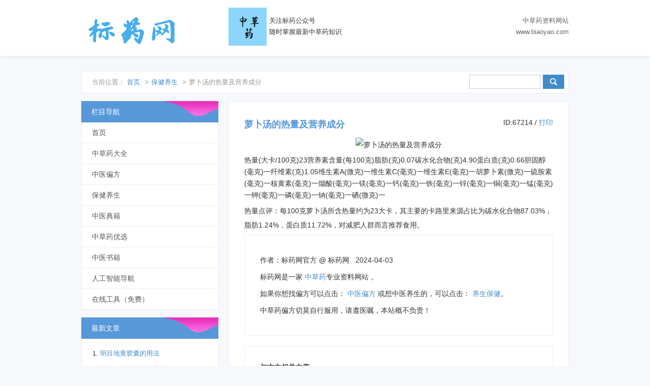

--- FILE ---
content_type: text/html
request_url: https://www.biaoyao.com/zcy_67214.html
body_size: 4377
content:
<!doctype html><html><head><meta charset="utf-8"><meta name="renderer" content="webkit"><meta name="generator" content="Z-BlogPHP 1.7.2"><meta http-equiv="X-UA-Compatible" content="IE=edge,chrome=1"><meta name="applicable-device"content="pc,mobile"><meta name="viewport" content="width=device-width,minimum-scale=1,initial-scale=1"><title>萝卜汤的热量及营养成分 - 标药网</title><meta name="keywords" content="" /><meta name="description" content="热量(大卡/100克)23营养素含量(每100克)脂肪(克)0.07碳水化合物(克)4.90蛋白质(克)0.66胆固醇(毫克)一纤维素(克)1.05维生素A(微克)一维生素C(毫克)一维生素E(毫克)一胡萝卜素(微克)一硫胺素(毫克)一核黄素(毫克)一烟酸(毫克)一镁(..." /><link rel="stylesheet" href="https://www.biaoyao.com/zb_users/theme/ydseo/style/style.css?v=1.9"/><link rel="alternate" title="News RSS Feed" type="application/rss+xml" href="feed.php" /><script src="https://www.biaoyao.com/zb_system/script/jquery-2.2.4.min.js" type="text/javascript"></script><script src="https://www.biaoyao.com/zb_system/script/zblogphp.js" type="text/javascript"></script><script src="https://www.biaoyao.com/zb_system/script/c_html_js_add.php" type="text/javascript"></script><script>document.body.addEventListener('touchstart',function(){});</script></head> <body ontouchstart><div class="seo_hd"> <div class="w960"> <div class="seo_logo"><a href="https://www.biaoyao.com/" title="标药网">标药网</a></div> <div class="seo_qr"> <img src="https://www.biaoyao.com/zb_users/theme/ydseo/style/images/qr.jpg" alt="" /> <div style="float: left;padding-top:15px;padding-left:5px;">关注标药公众号<br>随时掌握最新中草药知识</div> </div> <div class="seo_info"> <p>中草药资料网站</p><p>www.biaoyao.com</p> </div> </div></div><div id="mmenu"></div><div class="mmenu"><ul><li class="navbar-item"><a href="https://www.biaoyao.com/" title="">首页</a></li><li class="navbar-item"><a href="/zhongcaoyao/" title="中草药大全">中草药大全</a></li><li class="navbar-item"><a href="/bianfang/" title="中医偏方">中医偏方</a></li><li class="navbar-item"><a href="/yangsheng/" title="保健养生">保健养生</a></li><li class="navbar-item"><a href="/dianji/" title="中医典籍">中医典籍</a></li><li class="navbar-item"><a href="/youxuan/" title=" 中草药优选">中草药优选</a></li><li class="navbar-item"><a href="http://sj.biaoyao.com" title="中医书籍">中医书籍</a></li><li class="navbar-item"><a href="https://ai.fantiwang.com/" title="人工智能导航">人工智能导航</a></li><li class="navbar-item"><a href="https://panmu.com/" title="在线工具（免费）">在线工具（免费）</a></li></ul></div><!-- 主体 START --><div class="sw-main clearfix"> <!-- 主体左侧 START --><div class="sw-crumb clearfix mb15"> <ul class="fleft"> <li class="dangqian">当前位置：</li> <li><a href="https://www.biaoyao.com/" title="标药网">首页</a></li> <li>></li><li><a title="保健养生" href="https://www.biaoyao.com/yangsheng/">保健养生</a></li> <li>></li><li>萝卜汤的热量及营养成分</li> </ul> <div id="search" class="fright"> <form action="https://www.biaoyao.com/search.php?act=search" method="get"> <input class="se-input" type="text" name="q" id="suchbegriff" size="18" /> <input type="submit" class="se-btn submit" /> </form> </div></div> <div class="sw-w670 fright"> <div class="sw-modBox" style="margin-top:0;min-height:600px;"> <div class="clearfix"> <h1 class="fleft">萝卜汤的热量及营养成分</h1> <em class="fright cGray f14px">ID:67214 / <a href="#" onClick="javascript:window.print();">打印</a></em> </div> <!-- Article --> <p style="text-align:center;"><img alt="萝卜汤的热量及营养成分" src="https://www.baicaolu.net/answer/res/2020/06-16/17/l3tpifjgfu131e2p1rlk3l3tpifjgfu1.jpg" class="rounded-lg"></p>热量(大卡/100克)23营养素含量(每100克)脂肪(克)0.07碳水化合物(克)4.90蛋白质(克)0.66胆固醇(毫克)一纤维素(克)1.05维生素A(微克)一维生素C(毫克)一维生素E(毫克)一胡萝卜素(微克)一硫胺素(毫克)一核黄素(毫克)一烟酸(毫克)一镁(毫克)一钙(毫克)一铁(毫克)一锌(毫克)一铜(毫克)一锰(毫克)一钾(毫克)一磷(毫克)一钠(毫克)一硒(微克)一<p>热量点评：每100克萝卜汤所含热量约为23大卡，其主要的卡路里来源占比为碳水化合物87.03%，脂肪1.24%，蛋白质11.72%，对减肥人群而言推荐食用。</p> <!-- /Article --> <div></div> <div class="sw-modBox mt15"> <p>作者：<a href="https://www.biaoyao.com/author-1.html" target="_blank" style="color:#333" rel="nofollow">标药网官方</a> @ <a href="https://www.biaoyao.com/" target="_blank" style="color:#333">标药网</a>&nbsp;&nbsp;&nbsp;2024-04-03</p> <p>标药网是一家 <a href="http://www.biaoyao.com/" target="_blank">中草药</a>专业资料网站 。</p> <p>如果你想找偏方可以点击： <a href="http://www.biaoyao.com/bianfang/" target="_blank">中医偏方</a> 或想中医养生的，可以点击： <a href="http://www.biaoyao.com/yangsheng/" target="_blank">养生保健</a>。</p><p>中草药偏方切莫自行服用，请遵医嘱，本站概不负责！</p> </div> <div class="sw-modBox mt15"> <h3>与本文相关文章</h3> <ol> </ol> </div> <div class="sw-modBox mt15"> <label id="AjaxCommentBegin"></label><!--评论输出--><!--评论翻页条输出--><div class="pagebar commentpagebar"></div><label id="AjaxCommentEnd"></label><!--评论框--><div class="post" id="divCommentPost"><p class="posttop"><a name="comment">发表评论:</a><a rel="nofollow" id="cancel-reply" href="#divCommentPost" style="display:none;"><small>取消回复</small></a></p><form id="frmSumbit" target="_self" method="post" action="https://www.biaoyao.com/zb_system/cmd.php?act=cmt&amp;postid=67214&amp;key=49d46211fb2c6c5bfea07dd4c1903728" ><input type="hidden" name="inpId" id="inpId" value="67214" /><input type="hidden" name="inpRevID" id="inpRevID" value="0" /><p><input type="text" name="inpName" id="inpName" class="text" value="访客" size="28" tabindex="1" /> <label for="inpName">名称(*)</label></p><p><input type="text" name="inpEmail" id="inpEmail" class="text" value="" size="28" tabindex="2" /> <label for="inpEmail">邮箱</label></p><p><input type="text" name="inpHomePage" id="inpHomePage" class="text" value="" size="28" tabindex="3" /> <label for="inpHomePage">网址</label></p><p><label for="txaArticle">正文(*)</label></p><p><textarea name="txaArticle" id="txaArticle" class="text" cols="50" rows="4" tabindex="5" ></textarea></p><p><input name="sumbit" type="submit" tabindex="6" value="提交" onclick="return zbp.comment.post()" class="button" /></p></form><p class="postbottom">◎欢迎参与讨论，请在这里发表您的看法、交流您的观点。</p></div> </div> </div> </div> <!-- 主体右侧 START --><div class="sw-w270 fleft"> <div class="sw-menu" id="monavber" data-type="article" data-infoid="3"> <h3>栏目导航</h3> <ul class="navbar"> <li class="navbar-item"><a href="https://www.biaoyao.com/" title="">首页</a></li><li class="navbar-item"><a href="/zhongcaoyao/" title="中草药大全">中草药大全</a></li><li class="navbar-item"><a href="/bianfang/" title="中医偏方">中医偏方</a></li><li class="navbar-item"><a href="/yangsheng/" title="保健养生">保健养生</a></li><li class="navbar-item"><a href="/dianji/" title="中医典籍">中医典籍</a></li><li class="navbar-item"><a href="/youxuan/" title=" 中草药优选">中草药优选</a></li><li class="navbar-item"><a href="http://sj.biaoyao.com" title="中医书籍">中医书籍</a></li><li class="navbar-item"><a href="https://ai.fantiwang.com/" title="人工智能导航">人工智能导航</a></li><li class="navbar-item"><a href="https://panmu.com/" title="在线工具（免费）">在线工具（免费）</a></li> </ul> </div> <div class="sw-list mt15"> <h3>最新文章</h3> <div class="sw-widget"> <ol> <li><i class="icon i_arrow"></i><a href="https://www.biaoyao.com/zcy_197616.html" target="_blank" title="明目地黄胶囊的用法">明目地黄胶囊的用法</a></li><li><i class="icon i_arrow"></i><a href="https://www.biaoyao.com/zcy_197615.html" target="_blank" title="痛风可以吃吃枸杞子.乌鸡">痛风可以吃吃枸杞子.乌鸡</a></li><li><i class="icon i_arrow"></i><a href="https://www.biaoyao.com/zcy_197614.html" target="_blank" title="孕妇可以喝枸杞叶汤吗">孕妇可以喝枸杞叶汤吗</a></li><li><i class="icon i_arrow"></i><a href="https://www.biaoyao.com/zcy_197613.html" target="_blank" title="明目地黄丸(浓缩丸)的用法">明目地黄丸(浓缩丸)的用法</a></li><li><i class="icon i_arrow"></i><a href="https://www.biaoyao.com/zcy_197612.html" target="_blank" title="长期吃枸杞头对身体有害吗">长期吃枸杞头对身体有害吗</a></li><li><i class="icon i_arrow"></i><a href="https://www.biaoyao.com/zcy_197611.html" target="_blank" title="明目地黄丸的用法">明目地黄丸的用法</a></li><li><i class="icon i_arrow"></i><a href="https://www.biaoyao.com/zcy_197610.html" target="_blank" title="枸杞头吃多了会腹痛吗">枸杞头吃多了会腹痛吗</a></li><li><i class="icon i_arrow"></i><a href="https://www.biaoyao.com/zcy_197609.html" target="_blank" title="吃了枸杞头嘴苦正常吗">吃了枸杞头嘴苦正常吗</a></li> </ol> </div> </div> <div class="sw-list mt15"> <h3>随机文章</h3> <div class="sw-widget"> <ol> <li><a href="https://www.biaoyao.com/zcy_20260.html" title="山辛夷">山辛夷</a><li><a href="https://www.biaoyao.com/zcy_20261.html" title="山蟹">山蟹</a><li><a href="https://www.biaoyao.com/zcy_20262.html" title="山小橘">山小橘</a><li><a href="https://www.biaoyao.com/zcy_20263.html" title="山香草">山香草</a><li><a href="https://www.biaoyao.com/zcy_20264.html" title="山吴萸果">山吴萸果</a><li><a href="https://www.biaoyao.com/zcy_20265.html" title="山乌桕叶">山乌桕叶</a><li><a href="https://www.biaoyao.com/zcy_20266.html" title="山乌桕根">山乌桕根</a><li><a href="https://www.biaoyao.com/zcy_20267.html" title="山莴苣">山莴苣</a> </ol> </div> </div> <div class="sw-listRank mt15"> <div id="topten"> <h3>热门文章</h3> <ol> <li><li><i class="shu shu1">1</i><a href="https://www.biaoyao.com/zcy_14331.html">柴胡疏肝散组成,方歌方解,医案分析,功效与作用</a></li><li><li><i class="shu shu2">2</i><a href="https://www.biaoyao.com/zcy_11306.html">春天护肝多喝粥</a></li><li><li><i class="shu shu3">3</i><a href="https://www.biaoyao.com/zcy_1650.html">柴胡-狭叶柴胡</a></li><li><li><i class="shu shu4">4</i><a href="https://www.biaoyao.com/zcy_16397.html">《中药学》全文在线阅读</a></li><li><li><i class="shu shu5">5</i><a href="https://www.biaoyao.com/zcy_18308.html">虎骨</a></li><li><li><i class="shu shu6">6</i><a href="https://www.biaoyao.com/zcy_14751.html">温脾汤组成,医案,方歌方解,功效与作用</a></li><li><li><i class="shu shu7">7</i><a href="https://www.biaoyao.com/zcy_1774.html">磁石</a></li><li><li><i class="shu shu8">8</i><a href="https://www.biaoyao.com/zcy_4049.html">竹蠹虫</a></li><li><li><i class="shu shu9">9</i><a href="https://www.biaoyao.com/zcy_197.html">苣荬菜花</a></li> </ol> </div> </div> </div><!-- 主体右侧 END --> </div> <!-- 主体 END --><!-- 全站通用尾部 --><div class="footer"> <div class="footer-bot"> <div class="footer-bot-in"> 标药网 - 专业的中草药和中医养生网站 <a href="https://beian.miit.gov.cn/#/Integrated/index" rel="nofollow" target="_blank" style=";margin-right: 20px;">浙ICP备2022036554号</a><script charset="UTF-8" id="LA_COLLECT" src="//sdk.51.la/js-sdk-pro.min.js"></script><script>LA.init({id:"KG1Yez55x2jPBQXJ",ck:"KG1Yez55x2jPBQXJ"})</script><script async src="https://pagead2.googlesyndication.com/pagead/js/adsbygoogle.js?client=ca-pub-7537121989211757"     crossorigin="anonymous"></script> <span>Powered by <a href="https://www.zblogcn.com/" title="Z-BlogPHP 1.7.2 Build 173060" target="_blank" rel="noopener norefferrer">Z-BlogPHP</a> Theme by SEOWHY</span></div> </div></div><script>(function(){
			var bp = document.createElement('script');
			var curProtocol = window.location.protocol.split(':')[0];
			if (curProtocol === 'https'){
		   bp.src = 'https://zz.bdstatic.com/linksubmit/push.js';
		  }
		  else{
		  bp.src = 'http://push.zhanzhang.baidu.com/push.js';
		  }
			var s = document.getElementsByTagName("script")[0];
			s.parentNode.insertBefore(bp, s);
		})(); </script><div class="scroll" id="scroll" style="display:none;"><img src="https://www.biaoyao.com/zb_users/theme/ydseo/style/images/topback.gif" alt="返回顶部" /></div><script src="https://www.biaoyao.com/zb_users/theme/ydseo/style/js/scrolltopcontrol.js?v=1.9" type="text/javascript"></script><div id="ly_cache" data-id="67214"></div></body></html><!--ly_cache 2025-12-03 18:39:28-->

--- FILE ---
content_type: text/html; charset=utf-8
request_url: https://www.google.com/recaptcha/api2/aframe
body_size: 267
content:
<!DOCTYPE HTML><html><head><meta http-equiv="content-type" content="text/html; charset=UTF-8"></head><body><script nonce="N_tidXTzsPfV7kU0uzpBJQ">/** Anti-fraud and anti-abuse applications only. See google.com/recaptcha */ try{var clients={'sodar':'https://pagead2.googlesyndication.com/pagead/sodar?'};window.addEventListener("message",function(a){try{if(a.source===window.parent){var b=JSON.parse(a.data);var c=clients[b['id']];if(c){var d=document.createElement('img');d.src=c+b['params']+'&rc='+(localStorage.getItem("rc::a")?sessionStorage.getItem("rc::b"):"");window.document.body.appendChild(d);sessionStorage.setItem("rc::e",parseInt(sessionStorage.getItem("rc::e")||0)+1);localStorage.setItem("rc::h",'1768701626099');}}}catch(b){}});window.parent.postMessage("_grecaptcha_ready", "*");}catch(b){}</script></body></html>